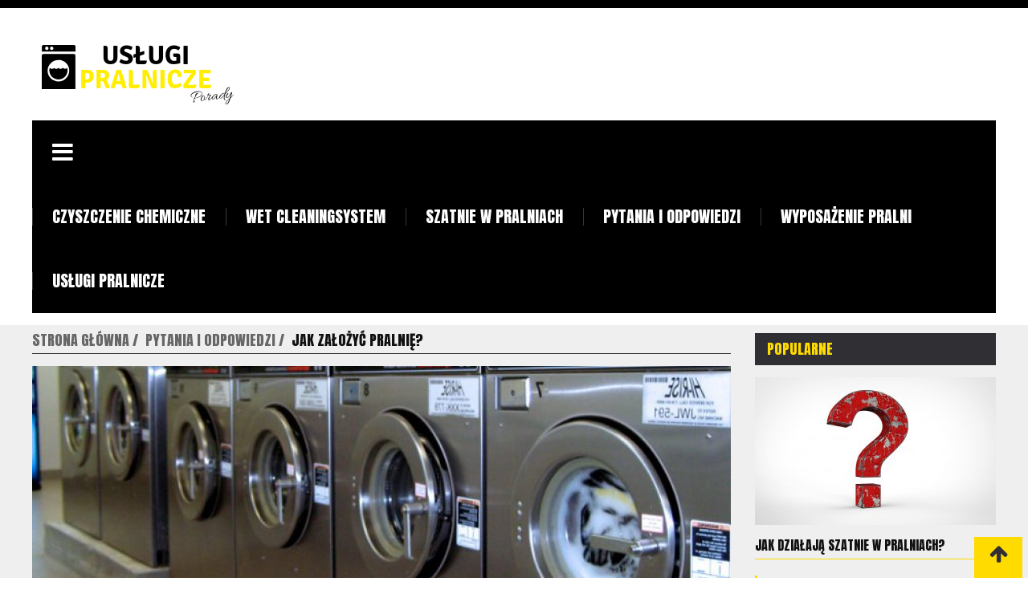

--- FILE ---
content_type: text/html; charset=utf-8
request_url: https://www.ptew.pl/jak-zalozyc-pralnie_tcyf.a
body_size: 6490
content:


<!DOCTYPE html>
<html lang="pl">
   <head>
      <meta charset="utf-8">
   <title>Jak założyć pralnię?</title>
		<meta name="description" content="Za&#322;o&#380;enie w&#322;asnego biznesu wymaga posiadania odpowiednich predyspozycji, pomys&#322;u na biznes, zasob&oacute;w kapita&#322;u, a tak&#380;e...">		      <meta name="viewport" content="width=device-width, initial-scale=1.0">
    
      <link rel="stylesheet" href="/css/bootstrap.min.css" media="all" />
      <link rel="stylesheet" href="/css/font-awesome.min.css" media="all" />
      <link rel="stylesheet" href="/css/pgwslider.min.css" media="all" />
      <link rel="stylesheet" href="/css/owl.carousel.css">
      <link rel="stylesheet" href="/css/owl.transitions.css">
      <link rel="stylesheet" href="/css/owl.theme.css">
      <link rel="stylesheet" href="/css/style.css">
      <script src="/js/modernizr.custom.js"></script>
      <!--[if IE 9]>
      <link rel="stylesheet" href="/css/ie.css" type="text/css" media="all" />
      <![endif]-->
	 <link rel="stylesheet" type="text/css" href="/js/fancybox/jquery.fancybox-1.3.7.css" media="screen" /> 
	
<link rel="canonical" href="https://www.ptew.pl/jak-zalozyc-pralnie_tcyf.a" />
   </head>
   <body class="kopa-home-page">
      <header id="main-header" class="kopa-header clearfix wrapper">
         <div class="top-header clearfix">
            <div class="logo-box pull-left">
               <a href="/"><img src="/template-engine/logo.png" alt=""></a>
            </div>
			
															
         </div>
       
         <nav id="kopa-main-nav" class="clearfix">
            <div class="wrapper">
			
               <div class="logo-scroll col-hidden-md">
                  <a href="/"><img src="/template-engine/logo.png" alt=""></a>
               </div>
			   
               <div class="toggle-humberger-menu">
                  <a href="#"><i class="fa fa-navicon"></i></a>
               </div>
			   
               <div class="humberger-menu">
                  <div class="overlay"></div>
                 
                  <div class="wrap-humberger-menu">
                     <a href="#" class="close-humberger-menu"></a>
                     <div class="logo-box pull-left">
                        <a href="/"><img src="/template-engine/logo.png" alt=""></a>
                     </div>
					 
						 
					 
                     <ul class="main-humberger-menu">
											<li class=" ">
				<a href="/czyszczenie-chemiczne_jnve.k">Czyszczenie chemiczne</a>
							</li>
					<li class=" ">
				<a href="/wet-cleaningsystem_gnve.k">Wet CleaningSystem</a>
							</li>
					<li class=" ">
				<a href="/szatnie-w-pralniach_dnve.k">Szatnie w pralniach</a>
							</li>
					<li class=" ">
				<a href="/pytania-i-odpowiedzi_uine.k">Pytania i odpowiedzi</a>
							</li>
					<li class=" ">
				<a href="/wyposazenie-pralni_wine.k">Wyposażenie pralni</a>
							</li>
					<li class=" ">
				<a href="/uslugi-pralnicze_iine.k">Usługi pralnicze</a>
							</li>
			                     </ul>
           
                <ul class="humberger-social">
                                                                            </ul>

                  </div>
               </div>
              
	  
				  
			  
               <div class="toggle-main-menu col-visible-md menu-item-has-children">
                  <a href="#">MENU</a>
               </div>
               <ul class="main-menu navgoco">
						
					<li class=" ">
				<a href="/czyszczenie-chemiczne_jnve.k">Czyszczenie chemiczne</a>
							</li>
					<li class=" ">
				<a href="/wet-cleaningsystem_gnve.k">Wet CleaningSystem</a>
							</li>
					<li class=" ">
				<a href="/szatnie-w-pralniach_dnve.k">Szatnie w pralniach</a>
							</li>
					<li class=" ">
				<a href="/pytania-i-odpowiedzi_uine.k">Pytania i odpowiedzi</a>
							</li>
					<li class=" ">
				<a href="/wyposazenie-pralni_wine.k">Wyposażenie pralni</a>
							</li>
					<li class=" ">
				<a href="/uslugi-pralnicze_iine.k">Usługi pralnicze</a>
							</li>
			      
               </ul>
              
               <ul class="main-menu sf-menu">
					
					<li class=" ">
				<a href="/czyszczenie-chemiczne_jnve.k">Czyszczenie chemiczne</a>
							</li>
					<li class=" ">
				<a href="/wet-cleaningsystem_gnve.k">Wet CleaningSystem</a>
							</li>
					<li class=" ">
				<a href="/szatnie-w-pralniach_dnve.k">Szatnie w pralniach</a>
							</li>
					<li class=" ">
				<a href="/pytania-i-odpowiedzi_uine.k">Pytania i odpowiedzi</a>
							</li>
					<li class=" ">
				<a href="/wyposazenie-pralni_wine.k">Wyposażenie pralni</a>
							</li>
					<li class=" ">
				<a href="/uslugi-pralnicze_iine.k">Usługi pralnicze</a>
							</li>
			               </ul>
              
               <div class="mini-logo col-visible-md">
                  <a href="/"><img src="/img/logo.png" alt=""></a>
               </div>
             
            </div>
         </nav>
        

      </header>

	   								      <div id="main-content">
         <div class="wrapper clearfix">
            <div class="row">
               <div class="primary-col clearfix">
                  <div class="kopa-breadcrumb">
                     <span itemtype="http://data-vocabulary.org/Breadcrumb" itemscope="">
                        <a itemprop="url" href="/">
                            <span itemprop="title">Strona główna</span>
                        </a>
                     </span>
					 					                     <span itemtype="http://data-vocabulary.org/Breadcrumb" itemscope="">
                        <a itemprop="url" href="/pytania-i-odpowiedzi_uine.k" >
                            <span itemprop="title">Pytania i odpowiedzi</span>
                        </a>
                     </span>
										<span itemtype="http://data-vocabulary.org/Breadcrumb" itemscope="">
                        <a itemprop="url"  class="current-page">
                            <span itemprop="title">Jak założyć pralnię?</span>
                        </a>
                     </span>
                  </div>

                  <div class="widget kopa-single-post-widget images-post">
                     <article class="entry-item">
                        <div class="entry-thumb">
                           <img src="/template-engine/870x360_jak-zalozyc-pralnie-gzch.jpg" alt="">
                        </div>
                        <header>
                           <h1 class="entry-title single-post-title">Jak założyć pralnię?</h1>
                           <span class="entry-date">15 kwietnia 2020</span>
                        </header>
                        <div class="entry-content">
                           <div class="row">
                              <div class="single-post-col-left">
                                 <div class="single-post-social">
								                                    <ul>
                                       <li><a href="http://www.facebook.com/share.php?u=http%3A%2F%2Fwww.ptew.pl%2Fjak-zalozyc-pralnie_tcyf.a&title=Jak%20za%C5%82o%C5%BCy%C4%87%20pralni%C4%99%3F" rel="nofollow"><i class="fa fa-facebook"></i></a></li>
                                       <li><a href="http://twitter.com/home?status=Jak%20za%C5%82o%C5%BCy%C4%87%20pralni%C4%99%3F+http%3A%2F%2Fwww.ptew.pl%2Fjak-zalozyc-pralnie_tcyf.a" rel="nofollow"><i class="fa fa-twitter"></i></a></li>
                                       <li><a href="https://plus.google.com/share?url=http%3A%2F%2Fwww.ptew.pl%2Fjak-zalozyc-pralnie_tcyf.a" rel="nofollow"><i class="fa fa-google-plus"></i></a></li>
                                    </ul>
                                 </div>

                              </div>

                              <div class="single-post-col-right">
                                 <div class="entry-description art_desc">
								<p><p align="JUSTIFY"><img alt="" rel="gallery" src="/template-engine/jak-zalozyc-pralnie-zyeg.jpg" style="width: 200px; height: 150px; margin: 10px 10px 10px 0px; float: left;">Za&#322;o&#380;enie w&#322;asnego biznesu wymaga posiadania odpowiednich predyspozycji, pomys&#322;u na biznes, zasob&oacute;w kapita&#322;u, a tak&#380;e przys&#322;owiowego &#322;utu szcz&#281;&#347;cia. Ka&#380;dy biznes posiada swoj&#261; specyfik&#281; - pralnia r&oacute;wnie&#380;. Na wasze zasoby kapita&#322;owe, ani na &#322;ut szcz&#281;&#347;cia, nie mamy wp&#322;ywu &ndash; mo&#380;emy jednak s&#322;u&#380;y&#263; gar&#347;ci&#261; porad, kt&oacute;re pomog&#261; wam samodzielnie obmy&#347;li&#263; sprytny plan podboju &#347;wiata.</p><p align="JUSTIFY">&nbsp;</p><p align="JUSTIFY">Zacznijmy od lokalizacji &ndash; wbrew pozorom, aby otworzy&#263; dobrze prosperuj&#261;c&#261; pralni&#281;, wcale nie trzeba szuka&#263; lokalu w Warszawie przy Marsza&#322;kowskiej. Ca&#322;kiem perspektywiczne warunki da pocz&#261;tkuj&#261;cych oferuje bowiem osiedle na peryferiach du&#380;ego miasta. Niez&#322;&#261; lokalizacj&#261; mo&#380;e by&#263; te&#380; miasto maj&#261;ce 20-40 tys. mieszka&#324;c&oacute;w, gdzie ludzie te&#380; chc&#261; schludnie wygl&#261;da&#263;, a konkurencji praktycznie nie ma.</p><p align="JUSTIFY">Warto te&#380; rzuci&#263; okiem na map&#281;: mo&#380;na pod&#261;&#380;y&#263; na wsch&oacute;d (w ko&#324;cu, tam musi by&#263; jaka&#347; cywilizacja), gdzie sie&#263; pralni jest bardzo s&#322;abo rozwini&#281;ta i &#322;atwo jest zosta&#263; monopolist&#261; w danym rejonie, lub na zach&oacute;d i otworzy&#263; pralni&#281; tu&#380; przy granicy z Niemcami, kt&oacute;rzy, jak wiadomo, ceni&#261; <em>ordnung</em>, ale r&oacute;wnie ceni&#261; swoje pieni&#261;dze i ch&#281;tnie skorzystaj&#261; z nieco ta&#324;szych, polskich us&#322;ug. Mo&#380;na te&#380; po prostu ulokowa&#263; si&#281; w miejscowo&#347;ci turystycznej, zw&#322;aszcza typu uzdrowiskowego, gdzie eleganckie panie z sanatorium b&#281;d&#261; polowa&#263; na swojego Maxi Kaza.</p><p align="JUSTIFY">Tyle og&oacute;&#322;&oacute;w; je&#347;li za&#347; chodzi o szczeg&oacute;&#322;ow&#261; lokalizacj&#281;, to klucz jest taki sam, jak w przypadku wszelkich punkt&oacute;w us&#322;ugowych - najwa&#380;niejsze jest du&#380;e nat&#281;&#380;enie ruchu oraz wygodny parking.</p><p align="JUSTIFY">&nbsp;</p><p align="JUSTIFY">Pami&#281;tajcie te&#380;, &#380;e lokal powinien spe&#322;nia&#263; wymogi zawarte w przepisach prawa, a wi&#281;c posiada&#263; powierzchni&#281; co najmniej 50 mkw, z czego 5 mkw to pomieszczenia socjalne, 2-3 &ndash; sanitarne, a 2 &ndash; magazyn &#347;rodk&oacute;w chemicznych. Poniewa&#380; pralnice potrzebuj&#261; du&#380;ych ilo&#347;ci pr&#261;du, warto zwr&oacute;ci&#263; si&#281; do zak&#322;adu energetycznego o przyznanie odpowiedniej mocy. Koniecznie nale&#380;y skorzysta&#263; z us&#322;ug architekta, kt&oacute;ry zaaran&#380;uje pomieszczenia zgodnie z przepisami BHP i ppo&#380;., a tak&#380;e zadba o wentylacj&#281; mechaniczn&#261; wodno - kanalizacyjn&#261; i oraz instalacj&#281; spr&#281;&#380;onego powietrza.</p><p align="JUSTIFY">&nbsp;</p><p align="JUSTIFY">Tyle, je&#347;li chodzi o lokal &ndash; i to by&#322;a ta &#322;atwiejsza cz&#281;&#347;&#263; :) Teraz czas na biznesplan, w kt&oacute;rym nale&#380;y uwzgl&#281;dni&#263; w g&#322;&oacute;wnie dwa czynniki: sezonowo&#347;&#263; oraz grup&#281; docelow&#261;. Zanim za&#322;o&#380;ymy nasz&#261; pralni&#281; i oszacujemy koszty, powinni&#347;my wiedzie&#263;, czy uderzamy do klient&oacute;w instytucjonalnych, korzystaj&#261;cych raczej z prania wodnego, czy te&#380; do indywidualnych, koncentruj&#261;cych si&#281; g&#322;&oacute;wnie na praniu chemicznym.</p><p align="JUSTIFY">Koszt adaptacji lokalu oraz pe&#322;ne wyposa&#380;enie, to wydatek rz&#281;du oko&#322;o 300 tys z&#322;otych. Najdro&#380;szym urz&#261;dzeniem jest agregat do prania chemicznego, kt&oacute;ry mo&#380;e kosztowa&#263; od 50 do ponad 100 tys. z&#322;. Dla por&oacute;wnania, urz&#261;dzenie do prania wodnego kosztuje 20 - 50 tys. z&#322;. Je&#347;li natomiast zakupimy maszyny u&#380;ywane, mo&#380;emy obci&#261;&#263; koszty maszyn nawet o po&#322;ow&#281;. Wa&#380;ne jednak, aby by&#322;y to urz&#261;dzenia &#347;wiatowej, renomowanej firmy, co gwarantuje sprawny serwis oraz niezawodno&#347;&#263;.</p><p align="JUSTIFY">&nbsp;</p><p align="JUSTIFY">A kiedy ju&#380; wszystko zostanie zakupione, urz&#261;dzone i policzone &ndash; czas powiedzie&#263; &#347;wiatu, &#380;e wasz biznes istnieje. Nie warto oszcz&#281;dza&#263; na reklamie, zw&#322;aszcza przez pierwszy rok, zanim zdob&#281;dziecie sta&#322;ych klient&oacute;w. Aby zdoby&#263; ich lojalno&#347;&#263;, dobrze jest wprowadza&#263; upusty, karty sta&#322;ego klienta oraz zni&#380;ki przed &#347;wi&#281;tami. Zadowolony klient to nieocenione &#378;r&oacute;d&#322;o marketingu szeptanego, a ten, podobnie jak dobra opinia, nie ma ceny.</p></p>
                                 </div>

								
				
				

							
                                 <div class="widget kopa-single-related-posts-widget">
                                    <header class="widget-title widget-title-style-7">
                                       <h4>Zobacz również</h4>
                                    </header>
                                    <div class="widget-content">
                                       <ul class="row">

									   										                                          <li class="col-xs-12 col-sm-4">
                                             <article class="entry-item">
                                                <div class="entry-thumb">
                                                   <a href="/spieranie-tlustych-plam-z-ubran_jbvf.a"><img src="/template-engine/230x150_spieranie-tlustych-plam-z-ubran-padh.jpg" alt=""></a>
                                                   <a href="/spieranie-tlustych-plam-z-ubran_jbvf.a" class="article-list-view-more-style-1">Zobacz &gt;</a>
                                                </div>
                                                <header>
                                                   <h4 class="entry-title entry-title-style-4"><a href="/spieranie-tlustych-plam-z-ubran_jbvf.a">Spieranie tłustych plam z ubrań</a></h4>
                                                </header>
                                             </article>
                                          </li>
										                                          <li class="col-xs-12 col-sm-4">
                                             <article class="entry-item">
                                                <div class="entry-thumb">
                                                   <a href="/w-jaki-sposob-prawidlowo-uzytkowac-pralke_mevf.a"><img src="/template-engine/230x150_w-jaki-sposob-prawidlowo-uzytkowac-pralke-ebdh.jpg" alt=""></a>
                                                   <a href="/w-jaki-sposob-prawidlowo-uzytkowac-pralke_mevf.a" class="article-list-view-more-style-1">Zobacz &gt;</a>
                                                </div>
                                                <header>
                                                   <h4 class="entry-title entry-title-style-4"><a href="/w-jaki-sposob-prawidlowo-uzytkowac-pralke_mevf.a">W jaki sposób prawidłowo użytkować pralkę?</a></h4>
                                                </header>
                                             </article>
                                          </li>
										                                          <li class="col-xs-12 col-sm-4">
                                             <article class="entry-item">
                                                <div class="entry-thumb">
                                                   <a href="/jak-skutecznie-usuwac-plamy-z-wina_hevf.a"><img src="/template-engine/230x150_jak-skutecznie-usuwac-plamy-z-wina-fbdh.jpg" alt=""></a>
                                                   <a href="/jak-skutecznie-usuwac-plamy-z-wina_hevf.a" class="article-list-view-more-style-1">Zobacz &gt;</a>
                                                </div>
                                                <header>
                                                   <h4 class="entry-title entry-title-style-4"><a href="/jak-skutecznie-usuwac-plamy-z-wina_hevf.a">Jak skutecznie usuwać plamy z wina?</a></h4>
                                                </header>
                                             </article>
                                          </li>
										                                       </ul>
                                    </div>
                                 </div>
                                                                                                </div>
                           </div>
                        </div>
                     </article>
                  </div>
               </div>
               <aside class="sidebar-col sidebar">
                  <div class="widget-area-1 row">
                     <div class="col-aside-left">
					 							                     <div class="widget kopa-article-list-widget article-list-3">
                        <header class="widget-title widget-title-style-2">
                           <h4>Popularne</h4>
                        </header>
                        <div class="widget-content">
                           <div class="entry-last">
						   															                              <article class="entry-item">
                                 <div class="entry-thumb">
                                    <a href="/jak-dzialaja-szatnie-w-pralniach_gzth.a"><img src="/template-engine/300x184_jak-dzialaja-szatnie-w-pralniach-qsgf.jpg" alt=""></a>
                                 </div>
                                 <header>
                                    <h4 class="entry-title entry-title-style-4"><a href="/jak-dzialaja-szatnie-w-pralniach_gzth.a">
                                       Jak działają szatnie w pralniach?                                       </a>
                                    </h4>
                                 </header>
                              </article>
							                             </div>
                           <div class="entry-older">
                              <ul>
								                                 <li>
                                    <article class="entry-item">
                                       <header>
                                          <h4 class="entry-title entry-title-style-4"><a href="/co-to-jest-wet-cleaning_lzth.a">
                                             Co to jest Wet Cleaning?                                             </a>
                                          </h4>
                                       </header>
                                    </article>
                                 </li>
								                                 <li>
                                    <article class="entry-item">
                                       <header>
                                          <h4 class="entry-title entry-title-style-4"><a href="/szatnie-automatyczne-w-pralniach-co-warto-o-nich-wiedziec_jzth.a">
                                             Szatnie automatyczne w pralniach – co warto o nich wiedzieć?                                             </a>
                                          </h4>
                                       </header>
                                    </article>
                                 </li>
								                                 <li>
                                    <article class="entry-item">
                                       <header>
                                          <h4 class="entry-title entry-title-style-4"><a href="/czyszczenie-chemiczne-na-czym-ono-polega_hzth.a">
                                             Czyszczenie chemiczne – na czym ono polega?                                             </a>
                                          </h4>
                                       </header>
                                    </article>
                                 </li>
								                                 <li>
                                    <article class="entry-item">
                                       <header>
                                          <h4 class="entry-title entry-title-style-4"><a href="/czym-rozni-sie-pralnia-chemiczna-od-pralni-wodnej_tzth.a">
                                             Czym różni się pralnia chemiczna od pralni wodnej?                                             </a>
                                          </h4>
                                       </header>
                                    </article>
                                 </li>
								                              </ul>
                           </div>
                        </div>
                     </div>

                     <div id="categories-2" class="widget widget_categories">
                        <header class="widget-title widget-title-style-2">
                           <h4>Kategorie</h4>
                        </header>
                        <ul>
                           								<li><a href="/czyszczenie-chemiczne_jnve.k">Czyszczenie chemiczne</a></li>
															<li><a href="/wet-cleaningsystem_gnve.k">Wet CleaningSystem</a></li>
															<li><a href="/szatnie-w-pralniach_dnve.k">Szatnie w pralniach</a></li>
															<li><a href="/pytania-i-odpowiedzi_uine.k">Pytania i odpowiedzi</a></li>
															<li><a href="/wyposazenie-pralni_wine.k">Wyposażenie pralni</a></li>
															<li><a href="/uslugi-pralnicze_iine.k">Usługi pralnicze</a></li>
							                        </ul>
                     </div>
                     </div>

					<div class="col-aside-right">
					 							
                     <div class="widget kopa-toggle-widget toggle-1">
                        <div class="panel-group" id="toggle">
                           <div class="panel panel-default panel-random">
                              <div class="panel-heading active">
                                 <h4 class="panel-title">
                                    <a data-toggle="collapse" data-parent="#Toggle" href="#random" class="">
                                    <span class="tab-title">Zobacz</span>
                                    <span class="b-collapse">-</span>
                                    </a>
                                 </h4>
                              </div>
                              <div id="random" class="panel-collapse in">
                                 <div class="panel-body">
                                    <ul>
																		                                       <li>
                                          <article class="entry-item">
                                             <div class="entry-thumb">
                                                <a href="/trzy-wskazowki-dotyczace-poprawy-obslugi-klienta-w-branzy-pralniczej_obvf.a"><img src="/template-engine/142x112_trzy-wskazowki-dotyczace-poprawy-obslugi-klienta-w-branzy-pralniczej-ladh.jpg" alt=""></a>
                                             </div>
                                             <header>
                                                <h4 class="entry-title entry-title-style-4"><a href="/trzy-wskazowki-dotyczace-poprawy-obslugi-klienta-w-branzy-pralniczej_obvf.a">
                                                   Trzy wskazówki dotyczące poprawy obsługi klienta w branży pralniczej                                                   </a>
                                                </h4>
                                             </header>
                                          </article>
                                       </li>
									                                       <li>
                                          <article class="entry-item">
                                             <div class="entry-thumb">
                                                <a href="/ogolna-charakterystyka-suszarkoroztrzasarek_ubvf.a"><img src="/template-engine/142x112_ogolna-charakterystyka-suszarkoroztrzasarek-uadh.jpg" alt=""></a>
                                             </div>
                                             <header>
                                                <h4 class="entry-title entry-title-style-4"><a href="/ogolna-charakterystyka-suszarkoroztrzasarek_ubvf.a">
                                                   Ogólna charakterystyka suszarkoroztrząsarek                                                   </a>
                                                </h4>
                                             </header>
                                          </article>
                                       </li>
									                                       <li>
                                          <article class="entry-item">
                                             <div class="entry-thumb">
                                                <a href="/suszarka-przelotowa-senking-dt-60-240_hbvf.a"><img src="/template-engine/142x112_suszarka-przelotowa-senking-dt-60-240-fadh.jpg" alt=""></a>
                                             </div>
                                             <header>
                                                <h4 class="entry-title entry-title-style-4"><a href="/suszarka-przelotowa-senking-dt-60-240_hbvf.a">
                                                   Suszarka przelotowa senking dt-60-240                                                   </a>
                                                </h4>
                                             </header>
                                          </article>
                                       </li>
									                                       <li>
                                          <article class="entry-item">
                                             <div class="entry-thumb">
                                                <a href="/pralnica-tunelowa_dcyf.a"><img src="/template-engine/142x112_pralnica-tunelowa-rzch.jpg" alt=""></a>
                                             </div>
                                             <header>
                                                <h4 class="entry-title entry-title-style-4"><a href="/pralnica-tunelowa_dcyf.a">
                                                   Pralnica tunelowa                                                   </a>
                                                </h4>
                                             </header>
                                          </article>
                                       </li>
									                                    </ul>
                                 </div>
                              </div>
                           </div>
                        </div>
                     </div>
					 												 <div class="widget kopa-ads-widget ads-5">
                        <div class="widget-content">
						<header class="widget-title widget-title-style-2" style="margin-bottom: 0px;">
                           <h4></h4>
                        </header>						 							<a title="" href="#">								<img src="/img/300x250.png" alt="" />
							</a>						</div>
						</div>
						                     </div>
                  </div>
               </aside>


            </div>
         </div>
      </div>

				  
	  

      <div id="bottom-sidebar">
         <div class="wrapper">
            <div class="row">
               <div class="bottom-sidebar-col-1">
                  <div class="widget kopa-newsletter-widget">
                       <header class="widget-title widget-title-style-4">
                        <h4>O serwisie</h4>
                     </header>                     <div class="widget-content">
                        <p><p>Niektórzy z pralni korzystają raz na jakiś czas, najcześciej wtedy gdy nie bardzo wiedzą jak obejść się z danym materiałem czy tkaniną. Są jednak tacy, którzy z usług pralni korzystają często - w takim wypadku warto wiedzieć jaki usługi oferują nowoczesne pralnie. Zapraszamy!<br />
<img alt="" src="/img/440x110.png" /></p>
</p>
                     </div>
                  </div>
                  <div class="widget kopa-contact-widget">
                     <header class="widget-title widget-title-style-4">
                        <h4>Kontakt</h4>
                     </header>                     <div class="widget-content">
                                                <p><i class="fa fa-phone"></i>802 658 458 </p>                        <p><i class="fa fa-envelope"></i>kontakt@ptew.pl</p>                     </div>
                  </div>
               </div>
               <div class="bottom-sidebar-col-2">
                  <div class="widget kopa-top-photos-widget">
                     <header class="widget-title widget-title-style-4">
                        <h4>Galeria</h4>
                     </header>
                     <div class="widget-content">
                        <ul>
												                           <li><a href="/pralnice-przemyslowe-zastosowanie-i-budowa_fhvf.a"><img src="/template-engine/185x100_pralnice-przemyslowe-zastosowanie-i-budowa-hfdh.jpg" alt=""></a></li>
					                           <li><a href="/ogolna-charakterystyka-suszarek-bebnowych_zbvf.a"><img src="/template-engine/185x100_ogolna-charakterystyka-suszarek-bebnowych-sadh.jpg" alt=""></a></li>
					                           <li><a href="/higieniczne-pralnico-wirowki-jansena_acyf.a"><img src="/template-engine/185x100_higieniczne-pralnico-wirowki-jansena-xzch.jpg" alt=""></a></li>
					                           <li><a href="/magle-przemyslowe_xzvf.a"><img src="/template-engine/185x100_magle-przemyslowe-isdh.jpg" alt=""></a></li>
					                           <li><a href="/wyposazenie-pralni-w-nowoczesne-maszyny-pralnicze_thvf.a"><img src="/template-engine/185x100_wyposazenie-pralni-w-nowoczesne-maszyny-pralnicze-gfdh.jpg" alt=""></a></li>
					                           <li><a href="/ogolna-charakterystyka-pralnico-wirowek_gbvf.a"><img src="/template-engine/185x100_ogolna-charakterystyka-pralnico-wirowek-qadh.jpg" alt=""></a></li>
					                        </ul>
                     </div>
                  </div>
               </div>
               <div class="bottom-sidebar-col-3">
			    				 
                  <div class="widget widget_tag_cloud">
                     <header class="widget-title widget-title-style-4">
                        <h4>Kategorie</h4>
                     </header>
                     <div class="tagcloud">
													<a href="/czyszczenie-chemiczne_jnve.k">Czyszczenie chemiczne</a>
													<a href="/wet-cleaningsystem_gnve.k">Wet CleaningSystem</a>
													<a href="/szatnie-w-pralniach_dnve.k">Szatnie w pralniach</a>
													<a href="/pytania-i-odpowiedzi_uine.k">Pytania i odpowiedzi</a>
													<a href="/wyposazenie-pralni_wine.k">Wyposażenie pralni</a>
													<a href="/uslugi-pralnicze_iine.k">Usługi pralnicze</a>
							
                     </div>
                  </div>
               </div>
            </div>
         </div>
      </div>
      <footer id="kopa-footer">
         <div class="wrapper">
            <p class="coppyright pull-left">
              © Copyright ptew.pl All Rights Reserved.            </p>
         </div>
      </footer>
     
      <div id="back-top">
         <a href="#">
         <span class="large"><i class="fa fa-arrow-up"></i></span>
         </a>
      </div>
   
      <script src="/js/jquery-1.11.1.min.js"></script>
      <script src="/js/bootstrap.min.js"></script>
	  	<script type="text/javascript" src="/js/fancybox/jquery.mousewheel-3.1.0.js"></script>
	<script type="text/javascript" src="/js/fancybox/jquery.fancybox-1.3.7.min.js"></script>
      <script src="/js/custom.js"></script>
	    
<script type="text/javascript" src="/form.tools.js"></script>
<script type="application/ld+json">[{"@context":"http:\/\/schema.org","@type":"Article","headline":"Jak założyć pralnię?","url":"https:\/\/www.ptew.pl\/jak-zalozyc-pralnie_tcyf.a","datePublished":"2020-04-15","mainEntityOfPage":"https:\/\/www.ptew.pl\/jak-zalozyc-pralnie_tcyf.a","publisher":{"@type":"Organization","name":"ptew.pl","url":"https:\/\/www.ptew.pl","logo":"https:\/\/www.ptew.pl\/template-engine\/logo.png"},"description":"Za&#322;o&#380;enie w&#322;asnego biznesu wymaga posiadania odpowiednich predyspozycji, pomys&#322;u na biznes, zasob&oacute;w kapita&#322;u, a tak&#380;e..."},{"@context":"http:\/\/schema.org","@type":"BreadcrumbList","itemListElement":[{"@type":"ListItem","position":1,"name":"Strona główna","item":"https:\/\/www.ptew.pl"},{"@type":"ListItem","position":2,"name":"Pytania i odpowiedzi","item":"https:\/\/www.ptew.pl\/pytania-i-odpowiedzi_uine.k"},{"@type":"ListItem","position":3,"name":"Jak założyć pralnię?","item":"https:\/\/www.ptew.pl\/jak-zalozyc-pralnie_tcyf.a"}]}]</script>
 
   </body>
</html>